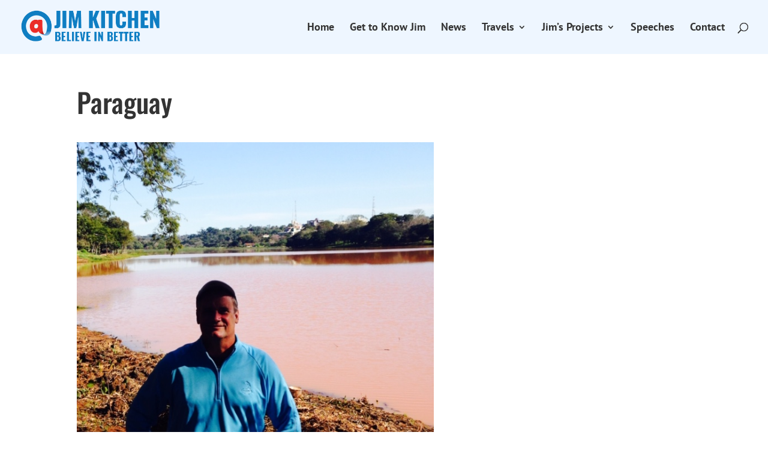

--- FILE ---
content_type: text/css
request_url: https://jimkitchen.org/wp-content/themes/grandstaff-divi/style.css?ver=4.27.4
body_size: 306
content:
/*
 Theme Name:   Grandstaff Divi
 Theme URI:    http://www.petergrandstaff.com
 Description:  Grandstaff Divi Implementation
 Author:       Peter Grandstaff
 Author URI:   http://www.petergrandstaff.com
 Template:     Divi
 Version:      1.0.0
 License:      GNU General Public License v2 or later
 License URI:  http://www.gnu.org/licenses/gpl-2.0.html
 Text Domain:  divi
*/
.tiled-bg, .tiled-bg > div {
background-repeat:repeat;
background-size:initial;
}
/* Travels page */
.continents-menu {
    display: flex;
	justify-content:center;
    background-color: #0f7ec3;
    padding: 4px;
    margin-bottom: 1em;
}
.continents-menu a {
    display: block;
    padding: .75em 1.25em;
/*     background-color: #fff; */
    margin-right: 4px;
	color:#fff;
	font-weight:bold;
}
.continents-menu a:hover {
	color: #ccc;
}
.travels-page-items a:hover {
    text-decoration: none;
}
.travels-page-items .travel-countries {
    display: flex;
    flex-wrap: wrap;
    padding-top: 1em;
}
.travels-page-items .country {
    display: block;
    margin-right: 21px;
    margin-bottom: 21px;
}
.travels-page-items .name {
    font-size: 18px;
    line-height: 21px;
    font-weight: bold;
    max-width: 150px;
}
.travels-page-items .missing-image {
    background-color: #0f7ec3;
    width: 150px;
    height: 150px;
    vertical-align: top;
}